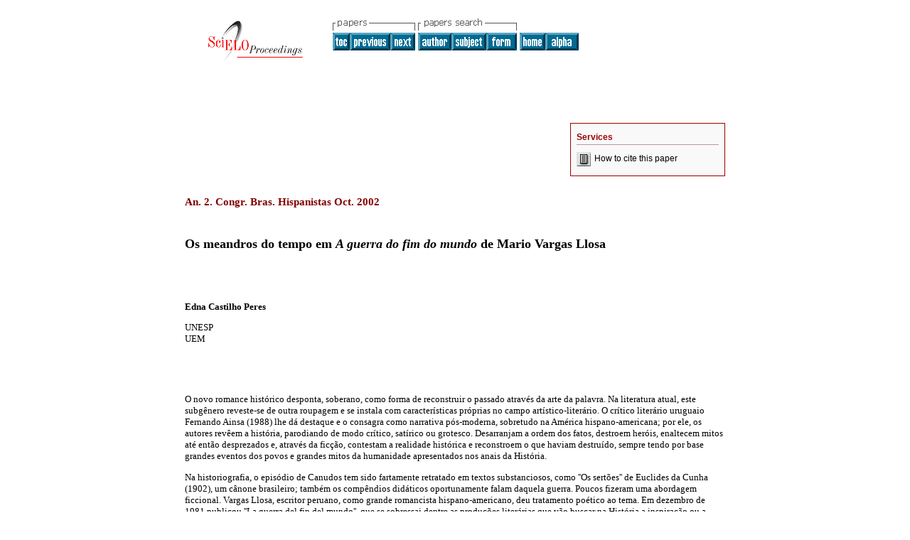

--- FILE ---
content_type: text/html
request_url: http://www.proceedings.scielo.br/scielo.php?script=sci_arttext&pid=MSC0000000012002000300015&lng=en&nrm=iso&tlng=pt
body_size: 31028
content:
<!DOCTYPE html PUBLIC "-//W3C//DTD XHTML 1.0 Transitional//EN" "http://www.w3.org/TR/xhtml1/DTD/xhtml1-transitional.dtd">
<html xmlns="http://www.w3.org/1999/xhtml" xmlns:mml="http://www.w3.org/1998/Math/MathML"><head><title>Congresso Brasileiro de Hispanistas - Os meandros do tempo em A guerra do fim do mundo de Mario Vargas Llosa</title><meta http-equiv="Pragma" content="no-cache"><meta http-equiv="Expires" content="Mon, 06 Jan 1990 00:00:01 GMT"><meta Content-math-Type="text/mathml"><link rel="stylesheet" type="text/css" href="/css/screen.css"><link xmlns:util="http://dtd.nlm.nih.gov/xsl/util" xmlns="" rel="stylesheet" type="text/css" href="/css/pmc/ViewNLM.css"><link xmlns:util="http://dtd.nlm.nih.gov/xsl/util" xmlns="" rel="stylesheet" type="text/css" href="/css/pmc/ViewScielo.css"><link rel="STYLESHEET" TYPE="text/css" href="/css/scielo2.css"><script language="javascript" src="applications/scielo-org/js/httpAjaxHandler.js"></script><script language="javascript" src="article.js"></script></head><body><div class="container"><div class="top"><div id="issues"></div><TABLE xmlns="" cellSpacing="0" cellPadding="7" width="100%" border="0"><TBODY><TR><TD vAlign="top" width="26%"><P align="center"><A href="http://www.proceedings.scielo.br/scielo.php?lng=en"><IMG src="/img/en/fbpelogp.gif" border="0" alt=""></A><BR></P></TD><TD vAlign="top" width="74%"><TABLE><TBODY><TR><TD NoWrap><IMG src="/img/en/grp1c.gif">�<IMG src="/img/en/artsrc.gif"><BR><A href="http://www.proceedings.scielo.br/scielo.php?script=sci_issuetoc&amp;pid=00000000120020003&amp;lng=en&amp;nrm=iso"><IMG src="/img/en/toc.gif" border="0" alt="2,�v.3"></A><A href="http://www.proceedings.scielo.br/scielo.php?script=sci_arttext&amp;pid=MSC0000000012002000300014&amp;lng=en&amp;nrm=iso"><IMG src="/img/en/prev.gif" border="0" alt="Proyecciones hist�ricas en la literatura hispanoamericana: el caso de algunas narrativas biogr�ficas de la segunda mitad del siglo XX"></A><A href="http://www.proceedings.scielo.br/scielo.php?script=sci_arttext&amp;pid=MSC0000000012002000300016&amp;lng=en&amp;nrm=iso"><IMG src="/img/en/next.gif" border="0" alt="Canon y subversi�n en el cuento latinoamericano de los a�os cuarenta"></A>�<A href="http://www.proceedings.scielo.br/cgi-bin/wxis.exe/iah/?IsisScript=iah/iah.xis&amp;base=Papers^dcbh&amp;index=AU&amp;format=iso.pft&amp;lang=i&amp;limit=000000001"><IMG src="/img/en/author.gif" border="0" alt="author index"></A><A href="http://www.proceedings.scielo.br/cgi-bin/wxis.exe/iah/?IsisScript=iah/iah.xis&amp;base=Papers^dcbh&amp;index=KW&amp;format=iso.pft&amp;lang=i&amp;limit=000000001"><IMG src="/img/en/subject.gif" border="0" alt="subject index"></A><A href="http://www.proceedings.scielo.br/cgi-bin/wxis.exe/iah/?IsisScript=iah/iah.xis&amp;base=Papers^dcbh&amp;format=iso.pft&amp;lang=i&amp;limit=000000001"><IMG src="/img/en/search.gif" border="0" alt="search form"></A></TD><TD noWrap valign="bottom"><A href="http://www.proceedings.scielo.br/scielo.php?script=sci_serial&amp;pid=000000001&amp;lng=en&amp;nrm=iso"><IMG src="/img/en/home.gif" border="0" alt="Home Page"></A><A href="http://www.proceedings.scielo.br/scielo.php?script=sci_alphabetic&amp;lng=en&amp;nrm=iso"><IMG src="/img/en/alpha.gif" border="0" alt="alphabetic event listing"></A>
             �
            </TD></TR></TBODY></TABLE></TD></TR></TBODY></TABLE><BR xmlns=""></div><div class="content"><div xmlns="" id="toolBox"><h2 id="toolsSection">Services</h2><form name="addToShelf" method="post" action="http://teste.scielo.org/applications/scielo-org/services/addArticleToShelf.php" target="mensagem"><input type="hidden" name="PID" value="MSC0000000012002000300015"><input type="hidden" name="url" value="http://www.proceedings.scielo.br/applications/scielo-org/scielo.php?script=sci_arttext&amp;pid=MSC0000000012002000300015&amp;lng=en&amp;nrm=iso&amp;tlng=pt"></form><form name="citedAlert" method="post" action="http://teste.scielo.org/applications/scielo-org/services/citedAlert.php" target="mensagem"><input type="hidden" name="PID" value="MSC0000000012002000300015"><input type="hidden" name="url" value="http://www.proceedings.scielo.br/applications/scielo-org/scielo.php?script=sci_arttext&amp;pid=MSC0000000012002000300015&amp;lng=en&amp;nrm=iso&amp;tlng=pt"></form><form name="accessAlert" method="post" action="http://teste.scielo.org/applications/scielo-org/services/accessAlert.php" target="mensagem"><input type="hidden" name="PID" value="MSC0000000012002000300015"><input type="hidden" name="url" value="http://www.proceedings.scielo.br/applications/scielo-org/scielo.php?script=sci_arttext&amp;pid=MSC0000000012002000300015&amp;lng=en&amp;nrm=iso&amp;tlng=pt"></form><ul><li><a href="javascript:void(0);" onclick="OpenArticleInfoWindow ( 640, 320,  &quot;http://www.proceedings.scielo.br/scielo.php?script=sci_isoref&amp;pid=MSC0000000012002000300015&amp;lng=en&quot;);" onmouseover="&#10;&#9;&#9;&#9;&#9;status='How to cite this paper'; return true;&#10;&#9;&#9;&#9;"><img border="0" align="middle" src="/img/en/fulltxt.gif">How to cite this paper</a></li></ul></div><h2><CENTER xmlns=""><FONT class="nomodel" color="#000080" size="+1"></FONT><br></CENTER><CENTER xmlns=""><FONT color="#000080"><br><br></FONT></CENTER><br xmlns=""></h2><h2 id="printISSN"></h2><h3><font xmlns="" color="#800000"> An. 2. Congr. Bras. Hispanistas Oct.  2002 </font></h3><h4 id="doi">�
						</h4><p><font size="4" face="Verdana"><b>Os meandros do tempo em <I>A guerra do fim    do mundo</I> de Mario Vargas Llosa </b></font></p>     <p>&nbsp;</p>     <p>&nbsp;</p>     <p><font size="2" face="Verdana"><b>Edna Castilho Peres</b></font></p>     <p><font size="2" face="Verdana"> UNESP    <br>   UEM</font></p>     <p>&nbsp;</p>     <p>&nbsp;</p>     <p><font size="2" face="Verdana">O novo romance hist&oacute;rico desponta, soberano,    como forma de reconstruir o passado atrav&eacute;s da arte da palavra. Na literatura    atual, este subg&ecirc;nero reveste-se de outra roupagem e se instala com caracter&iacute;sticas    pr&oacute;prias no campo art&iacute;stico-liter&aacute;rio. O cr&iacute;tico    liter&aacute;rio uruguaio Fernando Ainsa (1988) lhe d&aacute; destaque e o consagra    como narrativa p&oacute;s-moderna, sobretudo na Am&eacute;rica hispano-americana;    por ele, os autores rev&ecirc;em a hist&oacute;ria, parodiando de modo cr&iacute;tico,    sat&iacute;rico ou grotesco. Desarranjam a ordem dos fatos, destroem her&oacute;is,    enaltecem mitos at&eacute; ent&atilde;o desprezados e, atrav&eacute;s da fic&ccedil;&atilde;o,    contestam a realidade hist&oacute;rica e reconstroem o que haviam destru&iacute;do,    sempre tendo por base grandes eventos dos povos e grandes mitos da humanidade    apresentados nos anais da Hist&oacute;ria.</font></p>     <p><font size="2" face="Verdana">Na historiografia, o epis&oacute;dio de Canudos    tem sido fartamente retratado em textos substanciosos, como ''Os sert&otilde;es''    de Euclides da Cunha (1902), um c&acirc;none brasileiro; tamb&eacute;m os comp&ecirc;ndios    did&aacute;ticos oportunamente falam daquela guerra. Poucos fizeram uma abordagem    ficcional. Vargas Llosa, escritor peruano, como grande romancista hispano-americano,    deu tratamento po&eacute;tico ao tema. Em dezembro de 1981 publicou ''La guerra    del fin del mundo'', que se sobressai dentre as produ&ccedil;&otilde;es liter&aacute;rias    que v&atilde;o buscar na Hist&oacute;ria a inspira&ccedil;&atilde;o ou a mat&eacute;ria    com que recheiam os textos. Obras desse porte merecem an&aacute;lise; &eacute;    o que pretendemos ao examinar a organiza&ccedil;&atilde;o discursiva da narra&ccedil;&atilde;o    nesta obra (vers&atilde;o em portugu&ecirc;s), no que se refere ao tempo. Deixando    de lado a linearidade hist&oacute;rica, este passa a ser psicol&oacute;gico,    desenhando meandros entre presente e passado.</font></p>     <p><font size="2" face="Verdana">O escritor, narrador onisciente, narra numa seq&uuml;&ecirc;ncia    que determina ao estabelecer o plano da obra, no caso do novo romance hist&oacute;rico,    com estrutura temporal propositadamente truncada. Vargas Llosa teve o cuidado    de estabelecer certa simetria em linha quase senoidal para a disposi&ccedil;&atilde;o    do tempo. Prop&ocirc;s ent&atilde;o uma ordem dita psicol&oacute;gica e a sedimentou    dando voz aos actantes do enredo, ou seja, de acordo com os estados emocionais    deles. Este &eacute; o recurso maior de que lan&ccedil;a m&atilde;o, mantendo-se    narrador ausente; com estrutura narrativa do palimpsesto, por artimanhas discursivas,    joga com presente e pret&eacute;rito dos tempos verbais, sobrepondo &eacute;pocas    passadas e presentes no ato de narrar. &Eacute; atrav&eacute;s de formas verbais    que fixa o roteiro temporal que tencionou dar ao texto.</font></p>     <p>&nbsp;</p>     <p><font size="3" face="Verdana"><I><b>A Hist&oacute;ria e a hist&oacute;ria no    novo romance hist&oacute;rico</b></I></font></p>     <p><font size="2" face="Verdana">Os seres humanos agem dentro de um espa&ccedil;o    f&iacute;sico e de um espa&ccedil;o temporal, criando fatos e acontecimentos    que podem ser narrados atrav&eacute;s da linguagem. Estas narrativas podem ser    hist&oacute;ricas ou ficcionais: a hist&oacute;ria &eacute; a narra&ccedil;&atilde;o    de eventos passados, baseada no real e se diz racional; a outra &eacute; imagin&aacute;ria.    Roland Barthes discute se realmente uma difere da outra e como estas se enquadram    no sistema discursivo. Abordando a quest&atilde;o da organiza&ccedil;&atilde;o    do discurso, conclui que a Hist&oacute;ria n&atilde;o &eacute; ci&ecirc;ncia    totalmente exata pelos crit&eacute;rios da veracidade e isto &eacute; o que    a aproxima da fic&ccedil;&atilde;o, at&eacute; porque o seu discurso &eacute;    uma constru&ccedil;&atilde;o ling&uuml;&iacute;stica em que os fatos s&atilde;o    definidos com a interven&ccedil;&atilde;o da linguagem. E o discurso ficcional    hist&oacute;rico baseia-se nesta hist&oacute;ria assim posta; acaba sendo o    relato de um relato.</font></p>     <p><font size="2" face="Verdana">O tratamento da mat&eacute;ria hist&oacute;rica    confere novos rumos &agrave; narrativa hispano-americana contempor&acirc;nea,    aproximando o escritor ficcional do historiador. Este narra os feitos segundo    uma l&oacute;gica estrutural linear, com dados selecionados e contestados, estudados    em sua pretensa verdade. Aquele pode cometer excesso imaginativo e ver os fatos    por uma l&oacute;gica art&iacute;stica. Entretanto, na p&oacute;s-modernidade,    o romancista assume uma cientificidade que se evidencia nas linguagens especializadas    e intertextualizadas; leva rigorosamente em conta a historiografia ao compor    sua obra, sem contudo deixar a originalidade de lado. Neste aspecto, o fator    tempo lhe propicia a expans&atilde;o da criatividade talvez mais do que os outros    elementos da narrativa, ficando limitado apenas pelos percal&ccedil;os da representatividade    da linguagem quando vai beber na fonte da Hist&oacute;ria, na produ&ccedil;&atilde;o    de uma hist&oacute;ria romanceada. Fernando Ainsa chega a afirmar que o novo    romance hist&oacute;rico tem a pretens&atilde;o de <I>desmontar</I> a hist&oacute;ria    tradicional, recontando-a sob uma nova &oacute;tica.</font></p>     <p>&nbsp;</p>     <p><font size="3" face="Verdana"><I><b>O discurso da narra&ccedil;&atilde;o</b></I></font></p>     <p><font size="2" face="Verdana">A nova modalidade de romance � o hist&oacute;rico    � toma para si o trabalho de harmonizar as aporias fenomenol&oacute;gicas do    ser humano com rela&ccedil;&atilde;o ao tempo, atrav&eacute;s da narratividade.    O pr&oacute;prio Vargas Llosa afirma que h&aacute; uma obsess&atilde;o do homem    por sua hist&oacute;ria, pela sua identidade; este pendor se revela pelo ato    de narrar. Para Benedito Nunes, ''narrar &eacute; contar uma hist&oacute;ria,    e contar uma hist&oacute;ria &eacute; desenrolar a experi&ecirc;ncia humana    do tempo''. Para ele, a narrativa hist&oacute;rica, por for&ccedil;a da mimese,    isto &eacute;, da recria&ccedil;&atilde;o da realidade, liga o tempo natural    ao cronol&oacute;gico pelo discurso materializado no texto, de acordo com a    din&acirc;mica do enredo. Como o discurso &eacute; atividade ling&uuml;&iacute;stica    sobre as m&uacute;ltiplas ocorr&ecirc;ncias da vida do indiv&iacute;duo, nele    a l&iacute;ngua &eacute; atualizada num dado momento (tempo verbal da narra&ccedil;&atilde;o),    do ponto de vista de um <I>eu</I> situado. No discurso narrativo, n&atilde;o    s&oacute; o pronome e nem s&oacute; o verbo se prestam a designar pessoa e tempo;    h&aacute; estruturas ling&uuml;&iacute;sticas e est&eacute;ticas capazes de    materializar estas id&eacute;ias na constru&ccedil;&atilde;o discursiva: a elabora&ccedil;&atilde;o    supra-ling&uuml;&iacute;stica pode garantir o tr&acirc;nsito temporal. &Eacute;    o que Vargas Llosa faz com engenho e arte quando trata da guerra.</font></p>     <p>&nbsp;</p>     <p><font size="3" face="Verdana"><I><b>Antonio Conselheiro e o arraial de Canudos</b></I></font></p>     <p><font size="2" face="Verdana">Alentados pelas promessas de vida melhor, os    sertanejos formaram o grande arraial, quase um para&iacute;so, uma comunidade    produtiva, dirigida por Ant&ocirc;nio Conselheiro, em plena caatinga, &agrave;s    margens do rio Vaza-barris. Este, j&aacute; quase septuagen&aacute;rio, e seu    grupo n&atilde;o representavam, em si, amea&ccedil;a real ao governo, que mal    sabia do que se passava naquela localidade. O fato mais grave tinha sido aquele    de 1893, quando, ao passar por Natuba, o l&iacute;der religioso mandara arrancar    e queimar as ordens de cobran&ccedil;a de impostos, coladas nos postes da cidade.    Tempos depois, duas expedi&ccedil;&otilde;es tinham sido desafiadas e o l&iacute;der    rebelde e seus liderados poderiam se transformar em perigoso foco de subvers&atilde;o,    tornando-se, assim, amea&ccedil;a &agrave; ordem republicana. Da&iacute; a decis&atilde;o    de elimin&aacute;-lo, matar seus ''jagun&ccedil;os'' e demolir o povoado. </font></p>     <p>&nbsp;</p>     <p><font size="3" face="Verdana"><I><b>A guerra reconstru&iacute;da por Vargas    Llosa</b></I></font></p>     <p><font size="2" face="Verdana">a) O tempo da narra&ccedil;&atilde;o</font></p>     <p><font size="2" face="Verdana">Em confronto com o tempo do narrado, o tempo    da narra&ccedil;&atilde;o parece um labirinto cronol&oacute;gico artisticamente    arquitetado como releitura da Hist&oacute;ria. Em artigo sobre o novo romance    hist&oacute;rico latino-americano, Esteves e Milton (2001) apontam as caracter&iacute;sticas    deste subg&ecirc;nero (dentre as quais a superposi&ccedil;&atilde;o de tempos    hist&oacute;ricos diferentes) baseados nas teorias de Menton. Da&iacute; destacamos    a ''anacronia'' por ser justamente isto o que ocorre no romance. Tamb&eacute;m    Ainsa refere-se &agrave; possibilidade de o artista-escritor fazer os tempos    se interpenetrarem na composi&ccedil;&atilde;o da trama. Em ''A guerra do fim    do mundo'', sobre o presente hist&oacute;rico da narra&ccedil;&atilde;o incidem    os demais tempos. ''H&aacute; uma distor&ccedil;&atilde;o consciente da hist&oacute;ria'',    no caso, mediante os anacronismos; estabelece-se um tempo fict&iacute;cio para    o percurso narrativo do texto.</font></p>     <p><font size="2" face="Verdana">Nesta narrativa ficcional, o tempo, textualmente    marcado de 1877 a 1898, n&atilde;o coincide com o da maioria das obras historiogr&aacute;ficas,    que o computam linearmente de 1893 a 1897, sendo a guerra propriamente dita    de novembro de 1896 a outubro de 1897. Nela o leitor &eacute; remetido ao antes    e ao depois do evento que deu vez ao romance. Inicia-se o texto com as peregrina&ccedil;&otilde;es    do Conselheiro, oportunidade para o autor compor o quadro de uma parte da ''popula&ccedil;&atilde;o''    dos personagens; em cada lugar, novos seguidores se juntam ao bando, cada um    com suas peculiaridades. A partir de 2-10-1896, forma-se o segundo grupo: soldados,    latifundi&aacute;rios, pol&iacute;ticos e jornalistas. A narrativa volta ent&atilde;o    para os sertanejos e suas intrigas em 1877 e anos seguintes, quando mais personagens    se incorporam &agrave; trama. A rede temporal se tece agora durante a guerra    e se alonga at&eacute; meses depois de a guerra acabada, quando o jornalista    m&iacute;ope reconstitui a experi&ecirc;ncia que teve em Canudos, narrando a    hist&oacute;ria num quase-mon&oacute;logo diante de um entristecido bar&atilde;o    de Canabrava.</font></p>     <p><font size="2" face="Verdana">Apesar da evidente anacronia, Llosa p&otilde;e    ordem no caos por conta de tr&ecirc;s fatores: a organiza&ccedil;&atilde;o discursiva,    a aproxima&ccedil;&atilde;o com as datas da Hist&oacute;ria e a certeza da compreens&atilde;o    pr&eacute;via do seu interlocutor, que se esfor&ccedil;a por deslindar o mist&eacute;rio    do tempo ficcional.</font></p>     <p><font size="2" face="Verdana">b) Recursos narrativos presentes no texto</font></p>     <p><font size="2" face="Verdana">No discurso narrativo da fic&ccedil;&atilde;o,    o texto &eacute; elaborado de maneira po&eacute;tica, quer dizer, a linguagem    tem &ecirc;nfase na mensagem, conforme Jackobson. No romance, como g&ecirc;nero    liter&aacute;rio, h&aacute; um entrela&ccedil;amento das linhas de ocupa&ccedil;&atilde;o    e disposi&ccedil;&atilde;o espacial e temporal. Levando em conta o homem, a    realidade e a express&atilde;o, Vargas Llosa organiza seu texto aproveitando-se    de recursos discursivos, ling&uuml;&iacute;sticos e liter&aacute;rios, de modo    a exprimir de forma est&eacute;tica viv&ecirc;ncias humanas; faz um uso especial    do discurso, criando a configura&ccedil;&atilde;o mim&eacute;tica do real.</font></p>     <p><font size="2" face="Verdana">Interessa-nos aqui tratar sobre o que o autor    fez para recolocar &agrave; sua moda, o tempo cronol&oacute;gico e como ele    estabeleceu a ordem dos acontecimentos em sua obra. Em outras palavras, usando    que artif&iacute;cios expressivos ele conta a um audit&oacute;rio o que se passou    em Canudos e como ele formula as rela&ccedil;&otilde;es dial&eacute;ticas entre    uma realidade concreta e a realidade da literatura. Neste mister, nosso romancista    conta com os personagens que criou, dando-lhes voz e, por ela, estabelece a    seq&uuml;&ecirc;ncia narrativa.</font></p>     <p><font size="2" face="Verdana">Como narrador onisciente, o autor vai narrando    e, numerosas vezes d&aacute; voz aos personagens para que eles pr&oacute;prios    falem de suas a&ccedil;&otilde;es e dos lugares (caso do fren&oacute;logo Galileu    Gall). Ap&oacute;s mapear as formas verbais e pessoas do discurso nos quatro    cap&iacute;tulos, foi poss&iacute;vel associar o tempo da narra&ccedil;&atilde;o    a cada um dos personagens principais, isto &eacute;, aqueles que tiveram voz    e contaram a hist&oacute;ria. Ali&aacute;s, a f&aacute;bula foi duplamente apresentada:    pelo narrador e seus coadjuvantes e, depois, pelo jornalista m&iacute;ope. Foram    duas vis&otilde;es de um mesmo epis&oacute;dio, narrado consoante ao ponto de    vista de cada um.</font></p>     <p><font size="2" face="Verdana">No plano global, a narra&ccedil;&atilde;o transcorre    entre os acontecimentos no sert&atilde;o e os reflexos que eles impunham ao    pessoal do litoral e tamb&eacute;m na dualidade republicanos/monarquistas. No    in&iacute;cio do romance, a bipolaridade sert&atilde;o/capital litor&acirc;nea    &eacute; mostrada pela oposi&ccedil;&atilde;o dos tempos verbais: pret&eacute;rito/presente.    Entretanto, este &eacute; um presente fingido que a gram&aacute;tica denomina    presente hist&oacute;rico ou narrativo, como assinalam Lindley &amp; Cintra:    ''um processo de dramatiza&ccedil;&atilde;o ling&uuml;&iacute;stica pelo qual    o narrador, referindo-se a um evento passado, trata-o como se estivesse acontecendo    no agora narrativo''; induz a um processo psicol&oacute;gico de volta no tempo,    com sabor de atualidade que aproxima o leitor do fato narrado.</font></p>     <p><font size="2" face="Verdana">Na seq&uuml;&ecirc;ncia da narra&ccedil;&atilde;o,    predominam os pret&eacute;ritos (perfeito, imperfeito e mais-que-perfeito) alternando    com o presente e, muito raramente o futuro (do presente e do pret&eacute;rito);    neste &uacute;ltimo caso, nas digress&otilde;es e di&aacute;logos. Evidentemente,    o recurso de que se vale o romancista &eacute;, com certeza, o ling&uuml;&iacute;stico:    por meio de formas verbais nas falas dos personagens estabelece os meandros    temporais que h&aacute; de percorrer o leitor para ''receber'' a obra.</font></p>     <p><font size="2" face="Verdana">c) Composi&ccedil;&atilde;o do enredo em raz&atilde;o    do tempo</font></p>     <p><font size="2" face="Verdana">Muitos autores j&aacute; escreveram sobre a guerra    de Canudos, mas ningu&eacute;m o fez como Vargas Llosa. Na verdade, ele enredou    personagens e a&ccedil;&otilde;es, desmontando a cronologia da hist&oacute;ria,    refazendo-a de modo mirabolante. Como o enredo &eacute; a organiza&ccedil;&atilde;o    art&iacute;stica da f&aacute;bula, quer dizer, &eacute; a maneira como a mat&eacute;ria    narrada &eacute; apresentada ao leitor, o romancista hist&oacute;rico tem todo    o direito de dar a ordem que desejar nos epis&oacute;dios, desde que d&ecirc;    um encaminhamento global das seq&uuml;&ecirc;ncias no interior do texto narrativo.    Isto se d&aacute; pela articula&ccedil;&atilde;o e interdepend&ecirc;ncia dos    planos do discurso que narra e da hist&oacute;ria que &eacute; narrada.</font></p>     <p><font size="2" face="Verdana">Comentamos no t&oacute;pico anterior, que a trama    girou entre passado e presente no in&iacute;cio da narrativa. No segundo cap&iacute;tulo,    por um processo de analepse, a linha temporal do enredo &eacute; quebrada e    o produtor do texto coloca o leitor num momento especial: est&aacute;-se em    Salvador, na reda&ccedil;&atilde;o do Jornal de Not&iacute;cias com o jornalista    m&iacute;ope apresentando ao propriet&aacute;rio do peri&oacute;dico, Epaminondas    Gon&ccedil;alves, o rascunho da reportagem sobre a derrota da expedi&ccedil;&atilde;o    do major Febr&ocirc;nio de Brito e o pedido de interven&ccedil;&atilde;o do    governo federal na Bahia a fim de ''aniquilar o movimento subversivo de Ant&ocirc;nio    Conselheiro''. A cr&ocirc;nica pol&iacute;tica d&aacute; conta, ainda, das discuss&otilde;es    ocorridas na Assembl&eacute;ia Legislativa, narrada com verbos no pret&eacute;rito    perfeito, como se fosse uma ata. Ent&atilde;o o discurso que narra a hist&oacute;ria    ficcional torna a apresentar verbos no presente, uma vez que retrata o di&aacute;logo    entre patr&atilde;o e empregado, numa aprecia&ccedil;&atilde;o sobre a not&iacute;cia    redigida. Ap&oacute;s ser elogiado, o jornalista pede para acompanhar a expedi&ccedil;&atilde;o    de Moreira C&eacute;sar. </font></p>     <p><font size="2" face="Verdana">&Eacute; assim que se articula novamente a volta    ao passado: o cap&iacute;tulo tr&ecirc;s ambienta-se todo ele no sert&atilde;o,    no ano de 1897, o auge da guerra. Entre Queimadas, referida com verbos no presente    (fingido), e as demais povoa&ccedil;&otilde;es, com verbos no pret&eacute;rito    (perfeito e imperfeito), o narrador fala de um passado (que para o leitor j&aacute;    &eacute; super-passado), desde a chegada de Moreira C&eacute;sar e sua comitiva,    em janeiro, at&eacute; o m&ecirc;s de outubro daquele fat&iacute;dico ano. Fica    no ar o desfecho deste momento, obviamente de prop&oacute;sito, para que a hist&oacute;ria    seja contada, meses depois, como reminisc&ecirc;ncia de um passado pr&oacute;ximo.    O quarto cap&iacute;tulo enreda-se com o di&aacute;logo entre o jornalista e    o bar&atilde;o de Canabrava; misturam-se a&iacute; um passado e dois presentes:    um presente da narrativa, quando os dois conversam, e um presente hist&oacute;rico,    quando falam dos tempos idos como se fosse ''o hoje deles''. E a trama se fecha    neste presente, com duas formas verbais representativas: <U>diz</U> (a velhinha)    e eu <U>vi</U>. Presente e passado convivem equilibradamente por obra e gra&ccedil;a    do discurso narrativo ling&uuml;isticamente representado.</font></p>     <p>&nbsp;</p>     <p><font size="3" face="Verdana"><I><b>E o tempo n&atilde;o &eacute; mais o mesmo</b></I></font></p>     <p><font size="2" face="Verdana">a) A inventividade que garante a narrativa</font></p>     <p><font size="2" face="Verdana">A linguagem permite transitar, no discurso da    narra&ccedil;&atilde;o, entre espa&ccedil;os temporais t&atilde;o diversos quanto    sobrepostos. O romancista, aproveitando-se do poder das palavras, d&aacute;    asas &agrave; imagina&ccedil;&atilde;o e recria a hist&oacute;ria, parodia os    acontecimentos, dando-lhes, inclusive, uma seq&uuml;&ecirc;ncia temporal fict&iacute;cia.    Claro, ele apresenta a f&aacute;bula pela &oacute;tica da est&eacute;tica e,    numa atividade l&uacute;dica, faz poesia no texto liter&aacute;rio. &Eacute;    assim que Vargas Llosa destr&oacute;i a linearidade do tempo hist&oacute;rico    e lhe d&aacute; contornos psicol&oacute;gicos centrados no emocional de seus    personagens. &Eacute; de fato uma arte estruturar as a&ccedil;&otilde;es dos    personagens de maneira n&atilde;o-linear e organizar as suas falas (no plano    da linguagem), alternando-as com as do narrador (no plano do discurso) de modo    a formar um todo significativo e intelig&iacute;vel.</font></p>     <p><font size="2" face="Verdana">Assim, o romancista foi inventivo quando comp&ocirc;s    os personagens, tirando-os do sert&atilde;o agreste, da sociedade burguesa da    &eacute;poca, da vida p&uacute;blica pol&iacute;tico-administrativa, de profissionais    aut&ocirc;nomos e de alguns p&aacute;rias. Foi original ao mitificar Conselheiro,    desfocando-o em seu romance e valorizando a guerra em si e o fanatismo como    barb&aacute;rie. Entretanto, como arquiteto da cronologia, ele foi &uacute;nico    e exemplar; contou a hist&oacute;ria num vai-e-vem cr&ocirc;nico engendrado    de tal modo que o percurso da narra&ccedil;&atilde;o se mostrou atraente, din&acirc;mico    e coeso, sendo tamb&eacute;m coerente com o narrado pela historiografia, no    que concerne &agrave;s datas.</font></p>     <p><font size="2" face="Verdana">b) Acertando o calend&aacute;rio: confronto entre    o tempo do narrado e o tempo da narra&ccedil;&atilde;o</font></p>     <p><font size="2" face="Verdana">Numa linha senoidal, &eacute; poss&iacute;vel    confrontar o tempo em que transcorreu o evento narrado na Hist&oacute;ria dos    brasileiros e o tempo da narra&ccedil;&atilde;o ficcional de M&aacute;rio Vargas    Llosa, demonstrando que, realmente, os dias, meses e anos formaram meandros    no romance. Percorrendo a trajet&oacute;ria do tempo, desde 1877 at&eacute;    1898, a narra&ccedil;&atilde;o abarca o in&iacute;cio da vida do Conselheiro,    vindo do Cear&aacute; para o nordeste baiano, quando arregimenta fi&eacute;is    para a sua causa. Prossegue com os epis&oacute;dios de 1893 e 1894, prel&uacute;dios    da guerra; vai depois para 1896, com os combates j&aacute; em andamento, e 1897,    com as lutas entre sertanejos/jagun&ccedil;os e soldados e policiais do Ex&eacute;rcito,    ao que chamou de Campanha de Canudos. Meses depois, j&aacute; em 1898, pelo    artif&iacute;cio das rememora&ccedil;&otilde;es, o tempo vai e vem entre 1897    e 1898, terminando justamente com a destrui&ccedil;&atilde;o do arraial (que    fora incendiado) e com as falas de dois personagens, um conhecido e um an&ocirc;nimo,    dando conta do acontecido com o &uacute;ltimo homem forte da resist&ecirc;ncia    sertaneja, Jo&atilde;o Abade. ''Foi levado aos c&eacute;us'', revelou a desconhecida    personagem ao poderoso alferes Maranh&atilde;o.</font></p>     <p><font size="2" face="Verdana">E a romanesca hist&oacute;ria caminhou paralelamente    &agrave; Hist&oacute;ria oficial, com os acontecimentos no tempo real de suas    concretudes, por&eacute;m situados no discurso da narra&ccedil;&atilde;o numa    ordem ficcional, art&iacute;stica. Com isto, &eacute; poss&iacute;vel representar    em gr&aacute;fico os meandros que o romancista desenhou em sua obra.</font></p>     <p>&nbsp;</p>     <p><font size="3" face="Verdana"><I><b>Refer&ecirc;ncias bibliogr&aacute;ficas</b></I></font></p>     <p><font size="2" face="Verdana"> AINSA, F. <I>La nueva novela hist&oacute;rica    latinoamericana</I>. M&eacute;xico: Plural, 1991. </font></p>    <p><font size="2" face="Verdana"> BARTHES, R. <I>O rumor da l&iacute;ngua</I>.    Trad. Mario Laranjeira. S&atilde;o Paulo.</font></p>    <p><font size="2" face="Verdana">ELMORE, P. <I>La f&aacute;brica de la memoria</I>.    Lima: FCE, 1997 (1� cap.).</font></p>    <p><font size="2" face="Verdana">ESTEVES, A. R. &amp; MILTON, H. C. O novo romance    hist&oacute;rico hispano-americano. In: MILTON, H. C. &amp; SPERA, J. M. S.    (orgs.) <I>Estudos de literatura e ling&uuml;&iacute;stica</I>. Assis-SP: Unesp,    2001.</font></p>    <p><font size="2" face="Verdana">LUK&Aacute;CS, G. <I>La novela hist&oacute;rica.</I>    M&eacute;xico: Era, 1977 (cap. I).</font></p>    <p><font size="2" face="Verdana"> MENDILOW, A. A. <I>O tempo e o romance</I>.    Porto Alegre, Globo, 1969.</font></p>    <p><font size="2" face="Verdana">NUNES, B. <I>O tempo na narrativa</I>. S&atilde;o    Paulo: &Aacute;tica, 1988.</font></p>    <p><font size="2" face="Verdana">VARGAS � LLOSA, M. <I>A guerra do fim do mundo</I>.    trad. Remy Gorga, Filho. Rio de Janeiro: Francisco Alves, 1985.</font></p>     <div align="left"></div><div class="spacer">�</div></div><div class="footer"><font xmlns="" class="normal">��</font><FONT xmlns="" color="#000080" class="negrito"><I>2026�
    Associa��o Brasileira de Hispanistas<br></I></FONT><br xmlns=""><FONT xmlns="" color="#000080" class="negrito">ABH - Associa��o Brasileira de Hispanistas<br>DLM/FFLCH / USP<br>Caixa Postal 26097<br>05513-970 S�o Paulo � SP<br></FONT><br xmlns=""><br xmlns=""><IMG xmlns="" src="/img/en/e-mailt.gif" border="0"><br xmlns=""><A xmlns="" class="email" href="mailto:mariogon@usp.br">mariogon@usp.br</A><img xmlns="" src="http://scielo-log.bireme.br/scielolog/updateLog02.php?app=proceedings&amp;page=sci_arttext&amp;pid=MSC0000000012002000300015&amp;lang=en&amp;norm=iso&amp;doctopic=oa&amp;doctype=article" border="0" height="1" width="1"></div></div></body></html>
<!--transformed by PHP 10:01:12 19-01-2026-->
<!--CACHE MSG: CACHE NAO FOI UTILIZADO -->
<!-- REQUEST URI: /scielo.php?script=sci_arttext&pid=MSC0000000012002000300015&lng=en&nrm=iso&tlng=pt-->
<!--SERVER:192.168.1.48-->

--- FILE ---
content_type: text/css
request_url: http://www.proceedings.scielo.br/css/pmc/ViewScielo.css
body_size: 2286
content:
/* sobrescreve ViewNLM.css */
html {
	font-family: Verdana, Arial, Helvetica, sans-serif;
	font-size: 12pt;
	margin-left:  8%;
    margin-right: 8%;
    }
.bm {
	font-family:Verdana,courier new;
	font-size: 10pt;

}
table.bm {
	font-family:arial;
	font-size: 8pt;
	background-color: #CCCCCC;
	
}

.tl-main-part {
	display: block;
	font-size: 12pt;
	font-weight: bold;
	font-family: Verdana, Arial, Helvetica, sans-serif;
	color: black;   
   margin-top: 30pt;
  }
 .tl-section-level {
   display: block;
   font-family: Verdana, Arial, Helvetica, sans-serif;
   font-size: 14pt;
   font-weight: bold;
   color: black;

   }
 
/* titling level 4: lowest designed level */
.tl-lowest-section {
   display: block;
   font-family: Verdana, Arial, Helvetica, sans-serif;
   font-size: 10pt;
   font-weight: bold;
   color: black;
   line-height: 130%;
   margin-top: 10pt;
   }

/* default titling level */
.tl-default {
   display: block;
   font-family:  Verdana, Arial, Helvetica, sans-serif;
   font-size: 10pt;
   font-style: italic;
   color: black;
   line-height: 130%;
   margin-top: 5pt;
  }

xbody{
font-family: Verdana, Arial, Helvetica, sans-serif;
   font-size: 10pt;
  }
hr.section-rule {
	display: none;
    margin-top: 20pt;
    margin-bottom: 20pt;
	font-family: Verdana, Arial, Helvetica, sans-serif;
    }
/* SciELO */
.scielo-article-title {
	font-family: Verdana, Arial, Helvetica, sans-serif;
	font-weight: bold;
	font-size: 13pt;
	margin: 10;
}
.scielo-article-other-titles {
	font-family: Verdana, Arial, Helvetica, sans-serif;
	font-size: 13pt;
	margin: 20;
}
.scielo-article-other-titlesr2l {
	font-family: Verdana, Arial, Helvetica, sans-serif;
		font-size: 16pt;
		text-align: right;
	margin: 20;
}
.scielo-authors {
		font-family: Verdana,Arial,Helvetica,sans-serif;
		font-weight: bold;
		font-size: 10pt;
}
.abstract-title {
	font-family: Verdana,Arial,Helvetica,sans-serif;
	font-weight: bold;
	font-size: 10pt;
	margin-top: 20pt;
	margin-bottom: 20pt;
}
.abstractr2l {
		font-size: 14pt;
		text-align: right;
		font-family: sans-serif
}
.fig {
	text-align: center;
}


.r2l {
		font-size: 130%;
		text-align: right;
		font-family: sans-serif
}


--- FILE ---
content_type: text/css
request_url: http://www.proceedings.scielo.br/css/scielo2.css
body_size: 868
content:
span.nomodel {
	font-family : Verdana, Arial, Helvetica, sans-serif;
	font-size : 10pt;
	font-weight : normal;
	font-style : normal;
}

p.nomodel {
	font-family : Verdana, Arial, Helvetica, sans-serif;
}

font.normal {
	font-family : Verdana, Arial, Helvetica, sans-serif;
	font-size : 10pt;
}

a.nomodel {
	font-family : Verdana, Arial, Helvetica, sans-serif;
	font-size : 10pt;
}

font.negrito {
	font-family : Verdana, Arial, Helvetica, sans-serif;
	font-size : 10pt;
	font-weight : bold;
	font-style : normal;
}

font.nomodel {
	font-family : Verdana, Arial, Helvetica, sans-serif;
	font-weight : normal;
	font-style : normal;
}

a.email {
    font-family : Verdana, Arial, Helvetica, sans-serif;
    font-size : 9pt;
    font-weight : normal;
    font-style : normal;
    color: blue;
    text-decoration:underline;   
}
